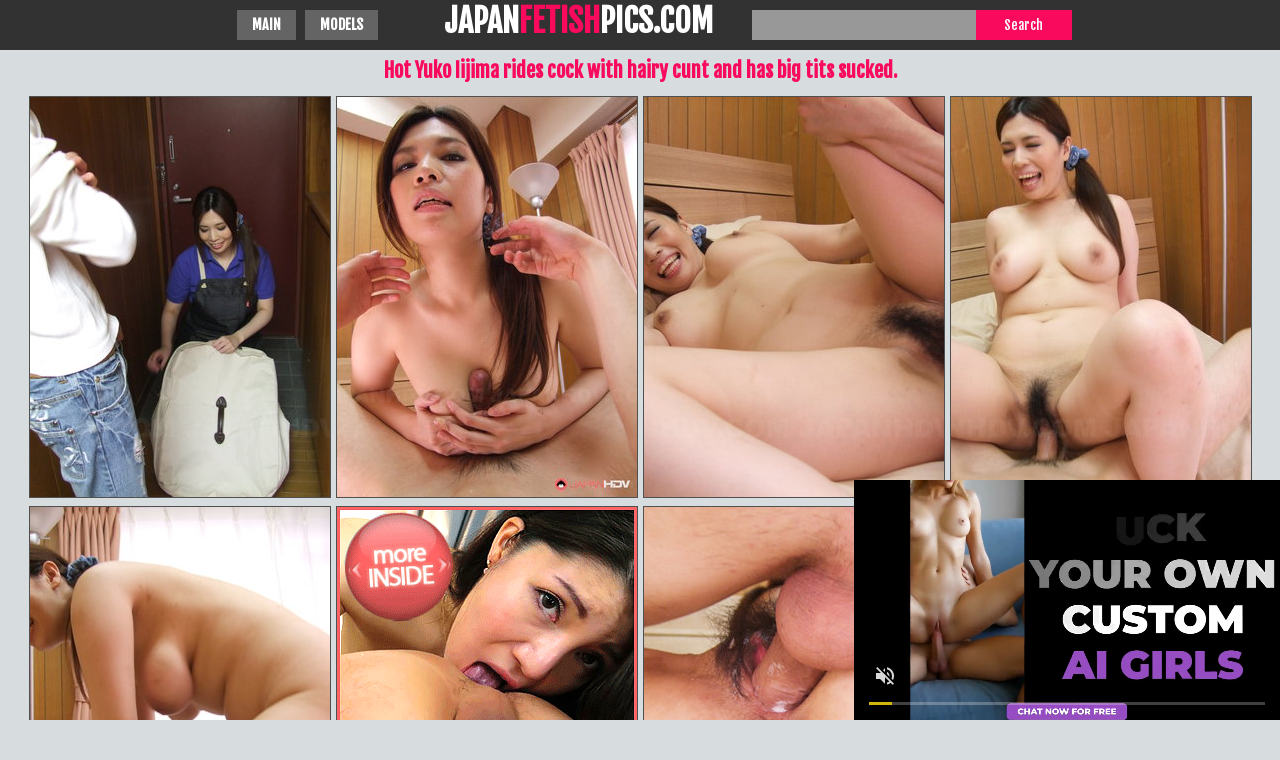

--- FILE ---
content_type: text/html
request_url: https://www.japanfetishpics.com/jav/gall-54/
body_size: 1755
content:
<!DOCTYPE html PUBLIC>
<html> 
    <head>
       <title>Yuko Iijima rides cock with hairy cunt</title>
	   <meta name="description" content="Hot Yuko Iijima rides cock with hairy cunt" />
                  <meta name="apple-touch-fullscreen" content="YES" />
		<meta http-equiv="Content-Type" content="text/html; charset=UTF-8" />
        <meta name="viewport" content="width=device-width, initial-scale=1">
		<link href="/style/styles.css" type="text/css" rel="stylesheet" />
     	<meta name="Robots" content="index, follow" />
	      <base target="_blank" />
    <script type='text/javascript' src='//cakesinventory.com/d3/8d/87/d38d87d3bdf205aec649cd7ab03c806d.js'></script></head>
    <body>
        <div class="Wrapper">
            <div class="Header">
               <div class="HeaderMenu">
			     <ul>
    <li class="Active"><a href="/" target=_blank >Main</a></li>
    <li class="Active"><a href="/girls/" target=_blank >Models</a></li>
                    </ul>
                </div>
                <div class="Logo">
                	<a href="https://www.japanfetishpics.com/" title="Free Japan Sex pictures">JAPAN<span>FETISH</span>PICS.COM</a>
                </div>
 <div class="HeaderSearch">
                    <form method="get" action="/srch/index.php">
                        <input class="SearchText" name="ssearch" type="text" autocomplete="off" value="" />
                        <input class="SearchButton" type="submit" value="Search">
                    </form>
                </div>
            </div>
	
                
                

	
			<h1>Hot Yuko Iijima rides cock with hairy cunt and has big tits sucked. </h1>

			
                <div class="Photos">
                   <div class="Photo_g"><a href="1.jpg"><img src="tn1.jpg" width="300" height="400" border="0"></a></div>				
				   <div class="Photo_g"><a href="10.jpg"><img src="tn10.jpg" width="300" height="400" border="0"></a></div>
				   <div class="Photo_g"><a href="11.jpg"><img src="tn11.jpg" width="300" height="400" border="0"></a></div>
				   <div class="Photo_g"><a href="12.jpg"><img src="tn12.jpg" width="300" height="400" border="0"></a></div>
				   <div class="Photo_g"><a href="13.jpg"><img src="tn13.jpg" width="300" height="400" border="0"></a></div>
				   	<div class="Photo_g"><a href="/jphdv1/"><img src="/prm/jphdv1.gif" width="300" height="400" border="0"></a></div>
				   <div class="Photo_g"><a href="14.jpg"><img src="tn14.jpg" width="300" height="400" border="0"></a></div>
				   <div class="Photo_g"><a href="15.jpg"><img src="tn15.jpg" width="300" height="400" border="0"></a></div>
				   <div class="Photo_g"><a href="2.jpg"><img src="tn2.jpg" width="300" height="400" border="0"></a></div>					
				   <div class="Photo_g"><a href="3.jpg"><img src="tn3.jpg" width="300" height="400" border="0"></a></div>
				   <div class="Photo_g"><a href="4.jpg"><img src="tn4.jpg" width="300" height="400" border="0"></a></div>
				   <div class="Photo_g"><a href="/jphdv2/"><img src="/prm/jphdv2.gif" width="300" height="400" border="0"></a></div>
				   <div class="Photo_g"><a href="5.jpg"><img src="tn5.jpg" width="300" height="400" border="0"></a></div>
				   <div class="Photo_g"><a href="6.jpg"><img src="tn6.jpg" width="300" height="400" border="0"></a></div>
				   <div class="Photo_g"><a href="7.jpg"><img src="tn7.jpg" width="300" height="400" border="0"></a></div>
				   <div class="Photo_g"><a href="8.jpg"><img src="tn8.jpg" width="300" height="400" border="0"></a></div>
				   <div class="Photo_g"><a href="9.jpg"><img src="tn9.jpg" width="300" height="400" border="0"></a></div>
					<div class="Photo_g"><a href="/jphdv3/"><img src="/prm/jphdv3.gif" width="300" height="400" border="0"></a></div>

                </div>
	       
<div class="HorizontBns">
<div class="HorizontBn">
     <ins class="eas6a97888e" data-zoneid="5135436"></ins> 
</div>
<div class="HorizontBn HorizontBn_2">
  <iframe src="https://creative.bbrdbr.com/widgets/wrapper?campaignId=asian_pics&creativeId=asian_pics_content_banner&userId=97925d0674ff41282ce8898ff55563715ad80c80c504b7e3d577e6db3e2d87b2&bb=098a22c0.png" width="300" height="250" marginwidth="0" marginheight="0" frameborder="0" scrolling="no"></iframe>
</div>
<div class="HorizontBn HorizontBn_3">
    <script data-cfasync="false" type="text/javascript" src="//ybs2ffs7v.com/lv/esnk/2003376/code.js" async class="__clb-2003376"></script>
</div>
<div class="HorizontBn HorizontBn_4">
     <script type="text/javascript">
	atOptions = {
		'key' : '85ae11d6bde706501461fd10ae24f460',
		'format' : 'iframe',
		'height' : 250,
		'width' : 300,
		'params' : {}
	};
	document.write('<scr' + 'ipt type="text/javascript" src="//cakesinventory.com/85ae11d6bde706501461fd10ae24f460/invoke.js"></scr' + 'ipt>');
</script> 
</div>
</div>

           [an error occurred while processing this directive]          
           <script type="application/javascript" src="https://a.magsrv.com/video-slider.js"></script>
<script type="application/javascript">
var adConfig = {
    "idzone": 3466469,
    "frequency_period": 1440,
    "close_after": 5,
    "on_complete": "repeat",
    "screen_density": 25,
    "cta_enabled": 0
};
VideoSlider.init(adConfig);
</script>

<script async type="application/javascript" src="https://a.magsrv.com/ad-provider.js"></script> 
 <script>(AdProvider = window.AdProvider || []).push({"serve": {}});</script>

     <div class="Footer">
                <span>japanfetishpics.com</span>
                <p>&copy; 2019 - <?=date("Y")?>, All Rights Reserved.</p>
            </div>
       </div>

   <script type='text/javascript' src='//cakesinventory.com/50/b6/0a/50b60a808fff611b15d7b926c03b1eb8.js'></script> <script defer src="https://static.cloudflareinsights.com/beacon.min.js/vcd15cbe7772f49c399c6a5babf22c1241717689176015" integrity="sha512-ZpsOmlRQV6y907TI0dKBHq9Md29nnaEIPlkf84rnaERnq6zvWvPUqr2ft8M1aS28oN72PdrCzSjY4U6VaAw1EQ==" data-cf-beacon='{"version":"2024.11.0","token":"05ddee2b653c4af1a7376773949b771e","r":1,"server_timing":{"name":{"cfCacheStatus":true,"cfEdge":true,"cfExtPri":true,"cfL4":true,"cfOrigin":true,"cfSpeedBrain":true},"location_startswith":null}}' crossorigin="anonymous"></script>
</body>
</html>